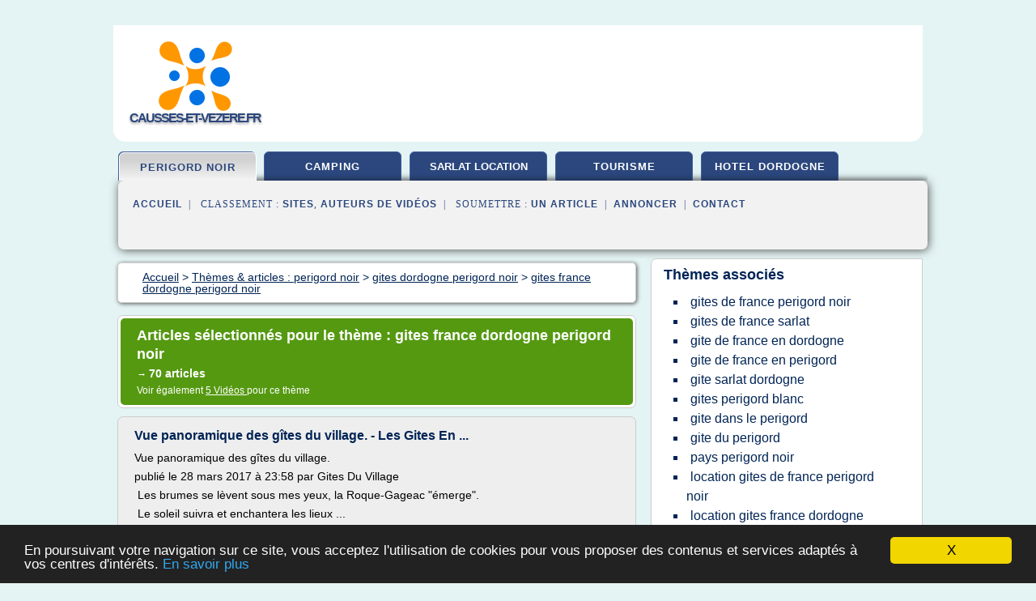

--- FILE ---
content_type: text/html; charset=UTF-8
request_url: https://www.causses-et-vezere.fr/ca4/c,k/bloglist/gites+france+dordogne+perigord+noir,1
body_size: 47768
content:
<html><head><title>gites france dordogne perigord noir :
              Vue panoramique des g&#xEE;tes du village. - Les Gites En ...
                (article) 
              </title><meta http-equiv="content-type" content="text/html; charset=utf-8"/><meta name="description" content="Sites sur gites france dordogne perigord noir: ; "/><meta name="keywords" content="perigord noir, gites france dordogne perigord noir, vid&#xE9;os, article, videos, articles, video, vid&#xE9;o"/><meta content="General" name="rating"/><link href="/taggup/css/style,v2.css" rel="stylesheet" type="text/css"/><link href="/taggup/css/fluid_grid.css" rel="stylesheet" type="text/css"/><link href="/taggup/css/glow-tabs/tabs.css" rel="stylesheet" type="text/css"/><script type="text/javascript" src="/taggup//js/taggup.js"><!--NOT EMPTY--></script><script src="/taggup/domains/common/jquery/js/jquery-1.7.1.min.js"><!--NOT EMPTY--></script><script src="/taggup/domains/common/jquery/js/jquery-ui-1.8.17.custom.min.js"><!--NOT EMPTY--></script><link href="/taggup/domains/common/jquery/css/ui-lightness/jquery-ui-1.8.17.custom.css" media="all" type="text/css" rel="stylesheet"/><script type="text/javascript" src="/taggup/domains/common/windows_js_1.3/javascripts/prototype.js"><!--NOT EMPTY--></script><script type="text/javascript" src="/taggup/domains/common/windows_js_1.3/javascripts/window.js"><!--NOT EMPTY--></script><script type="text/javascript" src="/taggup/domains/common/windows_js_1.3/javascripts/effects.js"><!--NOT EMPTY--></script><script type="text/javascript" src="/taggup/domains/common/windows_js_1.3/javascripts/window_ext.js"><!--NOT EMPTY--></script><link href="/taggup/domains/common/windows_js_1.3/themes/default.css" rel="stylesheet" type="text/css"/><script type="text/javascript">var switchTo5x=true;</script>
<script type="text/javascript" src="https://w.sharethis.com/button/buttons.js"></script>
<script type="text/javascript" src="https://s.sharethis.com/loader.js"></script>

<script type="text/javascript">

   jQuery.noConflict();

   jQuery(document).ready(function(){
     jQuery("a.ext").click(function(){ 
        var url = this.href;

        jQuery.ajax({
        async: false,
        type: "GET",
        url: "/logger", 
        data: {
                sid: Math.random(), 
                clicked: url,
		source: window.location.href
        },
        contentType: "application/x-www-form-urlencoded; charset=UTF-8",
        cache: false
        });
        return true; 
    });
  });

  </script><meta name="viewport" content="width=device-width, initial-scale=1"/><script async="" src="//pagead2.googlesyndication.com/pagead/js/adsbygoogle.js"></script><script>
	  (adsbygoogle = window.adsbygoogle || []).push({
	    google_ad_client: "ca-pub-0960210551554417",
	    enable_page_level_ads: true
	  });
	</script></head><body id="top"><script type="text/javascript">
  window.google_analytics_uacct = "UA-1031560-1"
</script>
<center><div id="fixed_header"><div id="fixed_header_logo"><a href="/"><img border="0" src="/logo.png"/></a></div><div id="fixed_header_menu" style="padding-right: 30px"><a onclick="Element.show('navigation_menu'); Element.hide('show_menu');Element.show('hide_menu');" id="show_menu" style="cursor: pointer">Menu</a><a onclick="Element.hide('navigation_menu'); Element.hide('hide_menu');Element.show('show_menu');" id="hide_menu" style="cursor: pointer">Fermer Menu</a></div></div><script type="text/javascript">
    Element.hide('hide_menu');
  </script><div id="fixed_header_mobile"><div id="fixed_header_logo"><a href="/"><img border="0" src="/logo.png"/></a></div><div id="fixed_header_menu" style="padding-right: 30px"><a onclick="Element.show('navigation_menu'); Element.hide('show_mobile_menu');Element.show('hide_mobile_menu');" id="show_mobile_menu" style="cursor: pointer">Menu</a><a onclick="Element.hide('navigation_menu'); Element.hide('hide_mobile_menu');Element.show('show_mobile_menu');" id="hide_mobile_menu" style="cursor: pointer">Fermer Menu</a></div></div><script type="text/javascript">
    Element.hide('hide_mobile_menu');
  </script><script type="text/javascript"><!--
     if(jQuery(window).outerWidth() > 768){
       jQuery("#fixed_header").hide();
     }

     jQuery(window).resize(function () {
        jQuery("#navigation_menu").hide();
        jQuery("#hide_mobile_menu").hide();
        jQuery("#show_mobile_menu").show();
        jQuery("#hide_menu").hide();
        jQuery("#show_menu").show();
        if (jQuery(this).scrollTop() > 80) {
           jQuery("#fixed_header").show();
        } else {
           jQuery("#fixed_header").hide();
        }
     });


     jQuery(window).scroll(function () { 
	jQuery("#navigation_menu").hide();
	jQuery("#hide_mobile_menu").hide();
	jQuery("#show_mobile_menu").show();
	jQuery("#hide_menu").hide();
	jQuery("#show_menu").show();

	if (jQuery(this).scrollTop() > 80) {
           jQuery("#fixed_header").show();
	} else {
	   jQuery("#fixed_header").hide();
	}
     });

      --></script><div id="container"><!--header-top--><div class="logo_container"><table cellspacing="0" cellpadding="10" border="0"><tr><td align="center">      <a href="/">
        <img border="0" src="/logo.png"/>
      </a>
      <div class="logo"><a>causses-et-vezere.fr</a></div>

</td><td><div class="header_banner_ad"><script async src="//pagead2.googlesyndication.com/pagead/js/adsbygoogle.js"></script>
<!-- responsive-text-display -->
<ins class="adsbygoogle"
     style="display:block"
     data-ad-client="ca-pub-0960210551554417"
     data-ad-slot="9996705600"
     data-ad-format="auto"
     data-full-width-responsive="true"></ins>
<script>
(adsbygoogle = window.adsbygoogle || []).push({});
</script>

</div></td></tr></table></div><div id="navigation_menu"><ul><li><a href="/index.html">Accueil</a></li><li><a href="/index.html" id="current" class="selected"> Perigord Noir</a></li><li><a href="/ca4/2/camping+perigord.html"> Camping P&#xE9;rigord</a></li><li><a href="/ca4/3/sarlat+location.html"> Sarlat Location</a></li><li><a href="/ca4/4/tourisme+perigord+noir.html"> Tourisme Perigord Noir</a></li><li><a href="/ca4/5/hotel+dordogne.html"> Hotel Dordogne</a></li><li><a href="/ca4/top/blogs/0">Classement de Sites</a></li><li><a href="/ca4/top/producers/0">Classement Auteurs de Vid&#xE9;os</a></li><li><a rel="nofollow" href="/submit.php">
        Soumettre 
      un article</a></li><li><a rel="nofollow" href="/advertise.php">Annoncer</a></li><li><a rel="nofollow" href="/contact.php">Contact</a></li></ul></div><script type="text/javascript">
             Element.hide('navigation_menu');
           </script><div id="header"><ul id="navigation"><li id="current" class="selected"><a href="/index.html">perigord noir</a></li><li><a href="/ca4/2/camping+perigord.html">camping</a></li><li><a href="/ca4/3/sarlat+location.html" style="letter-spacing: 0px;">sarlat location</a></li><li><a href="/ca4/4/tourisme+perigord+noir.html">tourisme</a></li><li><a href="/ca4/5/hotel+dordogne.html">hotel dordogne</a></li><li class="shadow"/></ul><div id="subnavigation"><span>&#xA0;&#xA0;</span><a href="/index.html">Accueil</a><span>&#xA0;&#xA0;|&#xA0;&#xA0; 
        Classement :
      </span><a href="/ca4/top/blogs/0">Sites</a><span>, </span><a href="/ca4/top/producers/0">Auteurs de Vid&#xE9;os</a><span>&#xA0;&#xA0;|&#xA0;&#xA0; 
        Soumettre :
      </span><a rel="nofollow" href="/submit.php">un article</a><span>&#xA0;&#xA0;|&#xA0;&#xA0;</span><a rel="nofollow" href="/advertise.php">Annoncer</a><span>&#xA0;&#xA0;|&#xA0;&#xA0;</span><a rel="nofollow" href="/contact.php">Contact</a><div id="header_ad"><script type="text/javascript"><!--
        google_ad_client = "pub-0960210551554417";
        /* 728x15, created 3/31/11 */
        google_ad_slot = "0839699374";
        google_ad_width = 728;
        google_ad_height = 15;
        //-->
        </script>
        <script type="text/javascript"
        src="https://pagead2.googlesyndication.com/pagead/show_ads.js">
          <!--NOT EMPTY-->
        </script>
</div></div></div><div id="content"><div id="path"><ol vocab="http://schema.org/" typeof="BreadcrumbList" id="path_BreadcrumbList"><li property="itemListElement" typeof="ListItem"><a property="item" typeof="WebPage" href="/index.html"><span property="name">Accueil</span></a><meta property="position" content="1"/></li><li><span> &gt; </span></li><li property="itemListElement" typeof="ListItem"><a class="selected" property="item" typeof="WebPage" href="/index.html"><span property="name">Th&#xE8;mes &amp; articles :
                            perigord noir</span></a><meta property="position" content="2"/></li><li><span> &gt; </span></li><li property="itemListElement" typeof="ListItem"><a href="/ca4/c,k/bloglist/gites+dordogne+perigord+noir,0" typeof="WebPage" property="item"><span property="name">gites dordogne perigord noir</span></a><meta property="position" content="3"/></li><li><span> &gt; </span></li><li property="itemListElement" typeof="ListItem"><a href="/ca4/c,k/bloglist/gites+france+dordogne+perigord+noir,0" typeof="WebPage" property="item"><span property="name">gites france dordogne perigord noir</span></a><meta property="position" content="4"/></li></ol></div><div id="main_content"><div class="pagination"><div class="pagination_inner"><p class="hilite">
        Articles s&#xE9;lectionn&#xE9;s pour le th&#xE8;me : 
      gites france dordogne perigord noir</p><p> 
		      &#x2192; <span class="bold">70
        articles 
      </span></p><p>
         Voir &#xE9;galement
      <a href="/ca4/c,k/videolist/gites+france+dordogne+perigord+noir,0">5 
        Vid&#xE9;os
      </a>
        pour ce th&#xE8;me
      </p></div></div><div id="itemList"><div class="evenItem"><h1>Vue panoramique des g&#xEE;tes du village. - Les Gites En ...</h1><p>Vue panoramique des g&#xEE;tes du village.</p><p>publi&#xE9; le 28 mars 2017 &#xE0; 23:58 par Gites Du Village</p><p>&#xA0;Les brumes se l&#xE8;vent sous mes yeux, la Roque-Gageac "&#xE9;merge".</p><p>&#xA0;Le soleil suivra et enchantera les lieux ... &#xA0;</p><p>&#xA0;&#xA0;</p><p>Actualit&#xE9;s...<read_more/></p><p><a target="_blank" href="/ca4/blog/sites.google.com/0#https://sites.google.com/a/gites-perigord-roque-gageac.com/gite-perigord-dordogne-roque-gageac/home/actualites-des-perigord-gites/vuepanoramiquedesgitesduvillage" class="ext" rel="nofollow">
        Lire la suite
      <img class="icon" border="0" src="/taggup/domains/common/ext_arrow.png"/></a></p><p><span class="property">Date: </span>2017-06-15 07:19:04<br/><span class="property">
        Site :
      </span><a href="/ca4/blog/sites.google.com/0">https://sites.google.com</a></p><p><span class="property">
        Th&#xE8;mes li&#xE9;s 
      : </span><a href="/ca4/c,k/bloglist/gites+de+france+dordogne+la+roque+gageac,0" style="font-size: &#10;      12px&#10;    ;">gites de france dordogne la roque gageac</a> /
         <a href="/ca4/c,k/bloglist/villages+de+gites+dordogne,0" style="font-size: &#10;      14px&#10;    ;">villages de gites dordogne</a> /
         <a href="/ca4/c,k/bloglist/dordogne+gites+panoramique,0" style="font-size: &#10;      11px&#10;    ;">dordogne gites panoramique</a> /
         <a href="/ca4/c,k/bloglist/gite+de+charme+dordogne+sarlat,0" style="font-size: &#10;      14px&#10;    ;">gite de charme dordogne sarlat</a> /
         <a href="/ca4/c,k/bloglist/gites+3+epis+perigord+noir,0" style="font-size: &#10;      12px&#10;    ;">gites 3 epis perigord noir</a></p><div class="tag_ad">

<style type="text/css">
@media (min-width: 769px) {
div.tag_ad_1_desktop {  }
div.tag_ad_1_mobile { display: none }
}

@media (max-width: 768px) {
div.tag_ad_1_mobile {  }
div.tag_ad_1_desktop { display: none }
}

</style>

<div class="tag_ad_1_desktop">

<script type="text/javascript"><!--
        google_ad_client = "pub-0960210551554417";
        /* 468x15, created 3/31/11 */
        google_ad_slot = "8030561878";
        google_ad_width = 468;
        google_ad_height = 15;
        //-->
        </script>
        <script type="text/javascript"
        src="https://pagead2.googlesyndication.com/pagead/show_ads.js">
          <!--NOT EMPTY-->
        </script>

</div>


<div class="tag_ad_1_mobile">

<script async src="//pagead2.googlesyndication.com/pagead/js/adsbygoogle.js"></script>
<!-- responsive-text-display -->
<ins class="adsbygoogle"
     style="display:block"
     data-ad-client="ca-pub-0960210551554417"
     data-ad-slot="9996705600"
     data-ad-format="auto"></ins>
<script>
(adsbygoogle = window.adsbygoogle || []).push({});
</script>

</div>
</div></div><div class="oddItem"><h2>Loisirs et Tourisme - gites-perigord-dordogne.com</h2><p>Village de La Roque Gageac</p><p>Rocamadour</p><p>Ch&#xE2;teau de Castelnaud et la Dordogne &#xE0; ses pieds</p><p>Ch&#xE2;teau de Montfort</p><p>La rivi&#xE8;re Dordogne qui se trouve &#xE0; 7 minutes de La Truffi&#xE8;re est un lieu privil&#xE9;gi&#xE9; pour la baignade, les promenades en cano&#xEB; / kayak ou encore en gabarre &#xAB;&#xA0;h&#xE9;ro&#xEF;ne&#xA0;&#xBB; du t&#xE9;l&#xE9;film &#xAB;&#xA0;La Rivi&#xE8;re Esp&#xE9;rance&#xA0;&#xBB;.</p><p>&#xA0; &#xA0;</p><p>Le long de ses rives autrefois fronti&#xE8;re entre la France...<read_more/></p><p><a target="_blank" href="/ca4/blog/unclassified/0#http://www.gites-perigord-dordogne.com/loisirs-et-tourisme" class="ext" rel="nofollow">
        Lire la suite
      <img class="icon" border="0" src="/taggup/domains/common/ext_arrow.png"/></a></p><p><br/><span class="property">
        Site :
      </span>http://www.gites-perigord-dordogne.com</p><p><span class="property">
        Th&#xE8;mes li&#xE9;s 
      : </span><a href="/ca4/c,k/bloglist/perigord+noir+pourpre+vert+blanc,0" style="font-size: &#10;      14px&#10;    ;">perigord noir pourpre vert blanc</a> /
         <a href="/ca4/c,k/bloglist/chateau+perigord+noir+castelnaud,0" style="font-size: &#10;      14px&#10;    ;">chateau perigord noir castelnaud</a> /
         <a href="/ca4/c,k/bloglist/chateau+perigord+noir,0" style="font-size: &#10;      14px&#10;    ;">chateau perigord noir</a> /
         <a href="/ca4/c,k/bloglist/gites+france+dordogne+perigord+noir,0" class="selected" style="font-size: &#10;      14px&#10;    ;">gites france dordogne perigord noir</a> /
         <a href="/ca4/c,k/bloglist/gites+dordogne+perigord+noir,0" style="font-size: &#10;      14px&#10;    ;">gites dordogne perigord noir</a></p><div class="tag_ad">

<style type="text/css">
@media (min-width: 769px) {
div.tag_ad_2_desktop {  }
div.tag_ad_2_mobile { display: none }
}

@media (max-width: 768px) {
div.tag_ad_2_mobile {  }
div.tag_ad_2_desktop { display: none }
}

</style>

<div class="tag_ad_2_desktop">

<script type="text/javascript"><!--
        google_ad_client = "pub-0960210551554417";
        /* 468x15, created 3/31/11 */
        google_ad_slot = "8030561878";
        google_ad_width = 468;
        google_ad_height = 15;
        //-->
        </script>
        <script type="text/javascript"
        src="https://pagead2.googlesyndication.com/pagead/show_ads.js">
          <!--NOT EMPTY-->
        </script>

</div>


<div class="tag_ad_2_mobile">

<script async src="//pagead2.googlesyndication.com/pagead/js/adsbygoogle.js"></script>
<!-- responsive-text-display -->
<ins class="adsbygoogle"
     style="display:block"
     data-ad-client="ca-pub-0960210551554417"
     data-ad-slot="9996705600"
     data-ad-format="auto"></ins>
<script>
(adsbygoogle = window.adsbygoogle || []).push({});
</script>

</div>
</div></div><div class="evenItem"><h2>D&#xE9;couvrez Et Visitez Le P&#xE9;rigord Noir - Vacances en ...</h2><p>P&#xE9;rigord noir</p><p>Sarlat</p><p>Sarlat-la-Can&#xE9;da,  vieille ville fortifi&#xE9;e des plus charmantes de   France, au coeur du  P&#xE9;rigord Noir, se visite &#xE0; pied. Aucune construction   ant&#xE9;rieure &#xE0;  l'&#xE9;poque romane n'est visible, seuls les XII&#xE8;me et XIIII&#xE8;me si&#xE8;cles    ont laiss&#xE9; leurs traces dans la cit&#xE9; m&#xE9;di&#xE9;vale.</p><p>La ville prend son origine   avec le monast&#xE8;re construit au IX&#xE8;me  si&#xE8;cle. Au...<read_more/></p><p><a target="_blank" href="/ca4/blog/www.guide-du-perigord.com/0#http://www.guide-du-perigord.com/fr/tourisme/decouvrir/visite-du-perigord/le-perigord-noir.html" class="ext" rel="nofollow">
        Lire la suite
      <img class="icon" border="0" src="/taggup/domains/common/ext_arrow.png"/></a></p><p><br/><span class="property">
        Site :
      </span><a href="/ca4/blog/www.guide-du-perigord.com/0">http://www.guide-du-perigord.com</a></p><div class="tag_ad">
<script async src="//pagead2.googlesyndication.com/pagead/js/adsbygoogle.js"></script>
<!-- responsive-text-display -->
<ins class="adsbygoogle"
     style="display:block"
     data-ad-client="ca-pub-0960210551554417"
     data-ad-slot="9996705600"
     data-ad-format="auto"></ins>
<script>
(adsbygoogle = window.adsbygoogle || []).push({});
</script>

</div></div><div class="oddItem"><h2>Chateau a vendre dordogne Emigrate to France</h2><p>A vendre Hameau et Chartreuse en Perigord Noir</p><p>A vendre exceptionnelle demeure du P&#xE9;rigord. Le Domaine, sur 5&#xA0;hectares, comprend dans son parc une magnifique Chartreuse dans le plus pur style XVII&#xE8;me et 3 autres maisons. L'ensemble, la chartreuse et les 3 maisons du hameau, a &#xE9;t&#xE9; restaur&#xE9; de mani&#xE8;re traditionnelle avec des mat&#xE9;riaux anciens, en accord avec les b&#xE2;timents de France. L'aile Est de la cour d'honneur est compos&#xE9;e de deux pigeonniers &#xE9;lanc&#xE9;s, majestueux anciens communs, reli&#xE9;s par un b&#xE2;timent incluant un porche d'entr&#xE9;e. Les 3 maisons, anciennes d&#xE9;pendances, sont actuellement des g&#xEE;tes de tr&#xE8;s...<read_more/></p><p><a target="_blank" href="/ca4/blog/unclassified/0#http://www.chateau-dordogne-a-vendre.com/the-chateau/" class="ext" rel="nofollow">
        Lire la suite
      <img class="icon" border="0" src="/taggup/domains/common/ext_arrow.png"/></a></p><p><br/><span class="property">
        Site :
      </span>http://www.chateau-dordogne-a-vendre.com</p><p><span class="property">
        Th&#xE8;mes li&#xE9;s 
      : </span><a href="/ca4/c,k/bloglist/gites+in+the+dordogne+for+sale,0" style="font-size: &#10;      11px&#10;    ;">gites in the dordogne for sale</a> /
         <a href="/ca4/c,k/bloglist/a+vendre+maison+dordogne+perigord+noir,0" style="font-size: &#10;      12px&#10;    ;">a vendre maison dordogne perigord noir</a> /
         <a href="/ca4/c,k/bloglist/gites+in+dordogne+for+sale,0" style="font-size: &#10;      11px&#10;    ;">gites in dordogne for sale</a> /
         <a href="/ca4/c,k/bloglist/maison+ancienne+a+vendre+perigord+noir,0" style="font-size: &#10;      12px&#10;    ;">maison ancienne a vendre perigord noir</a> /
         <a href="/ca4/c,k/bloglist/chateau+a+vendre+dans+le+perigord+noir,0" style="font-size: &#10;      11px&#10;    ;">chateau a vendre dans le perigord noir</a></p></div><div class="evenItem"><h2>Camping Dordogne Sarlat P&#xE9;rigord piscine couverte chauff&#xE9;e ...</h2><p>Rechercher</p><p>Camping en Dordogne, &#xE0; proximit&#xE9; de Sarlat en P&#xE9;rigord Noir</p><p>Notre camping familial 4 &#xE9;toiles vous accueille dans un environnement privil&#xE9;gi&#xE9; &#xE0; quelques minutes de Sarlat pour d&#xE9;couvrir les plus grands sites du P&#xE9;rigord Noir en Dordogne: ch&#xE2;teaux m&#xE9;di&#xE9;vaux de Castelnaud ou de Beynac, cit&#xE9;s class&#xE9;es parmi les plus beaux villages de France (Beynac, La Roque Gageac,...<read_more/></p><p><a target="_blank" href="/ca4/blog/www.loucastel.com/0#http://www.loucastel.com/" class="ext" rel="nofollow">
        Lire la suite
      <img class="icon" border="0" src="/taggup/domains/common/ext_arrow.png"/></a></p><p><br/><span class="property">
        Site :
      </span><a href="/ca4/blog/www.loucastel.com/0">http://www.loucastel.com</a></p></div><div class="oddItem"><h2>G&#xEE;te Ch&#xE2;teau des Pauvres. La Berger - gites-de-france ...</h2><p>Agrandir le diaporama</p><p>Description</p><p>Blottis au coeur d'une propri&#xE9;t&#xE9; compos&#xE9;e d'un parc arbor&#xE9;, fleuri, et de for&#xEA;ts environnantes, nos g&#xEE;tes de charmes typiquement p&#xE9;rigourdins baignent dans un cadre exceptionnel, tout en &#xE9;tant &#xE0;  minutes du centre historique de Sarlat. La situation des G&#xEE;tes du Ch&#xE2;teau des Pauvres, au coeur du P&#xE9;rigord Noir, et &#xE0; deux pas des grands sites de la Dordogne, vous permet d'acc&#xE9;der aux visites et promenades sur toute la...<read_more/></p><p><a target="_blank" href="/ca4/blog/www.gites-de-france-dordogne.com/0#http://www.gites-de-france-dordogne.com/location-vacances-Gite-a-Sarlat-la-caneda-Dordogne-24G591.html" class="ext" rel="nofollow">
        Lire la suite
      <img class="icon" border="0" src="/taggup/domains/common/ext_arrow.png"/></a></p><p><br/><span class="property">
        Site :
      </span><a href="/ca4/blog/www.gites-de-france-dordogne.com/0">http://www.gites-de-france-dordogne.com</a></p><p><span class="property">
        Th&#xE8;mes li&#xE9;s 
      : </span><a href="/ca4/c,k/bloglist/gite+de+france+sarlat+chateau+des+pauvres,0" style="font-size: &#10;      11px&#10;    ;">gite de france sarlat chateau des pauvres</a> /
         <a href="/ca4/c,k/bloglist/location+vacances+perigord+noir+gites+de+france,0" style="font-size: &#10;      12px&#10;    ;">location vacances perigord noir gites de france</a> /
         <a href="/ca4/c,k/bloglist/location+gites+de+france+perigord+noir,0" style="font-size: &#10;      12px&#10;    ;">location gites de france perigord noir</a> /
         <a href="/ca4/c,k/bloglist/location+gites+france+sarlat+dordogne,0" style="font-size: &#10;      12px&#10;    ;">location gites france sarlat dordogne</a> /
         <a href="/ca4/c,k/bloglist/location+sarlat+gite+de+france,0" style="font-size: &#10;      12px&#10;    ;">location sarlat gite de france</a></p></div><div class="evenItem"><h2>Immobilier Sarlat la Caneda, Annonces immobilier Sarlat la ...</h2><p>Annonces immobilier Sarlat la Caneda</p><p>Vous savez o&#xF9; trouver !</p><p>Gagnez du temps ! Recevez toutes les nouvelles annonces correspondant &#xE0; votre recherche.</p><p>101 Annonces</p><p>Agence</p><p>Dordogne</p><p>ref VE00003787 Venez d&#xE9;couvrir cet ensemble immobilier en vente &#xE0; Sarlat la Caneda de particuliers &#xE0; particuliers. Cet ensemble immobilier situ&#xE9; &#xE0; 7 minutes &#xE0; pied du centre ville de Sarlat comprend une...<read_more/></p><p><a target="_blank" href="/ca4/blog/annonces-immobilier.vivastreet.com/0#http://annonces-immobilier.vivastreet.com/annonces-immobilier+sarlat-la-caneda-24200" class="ext" rel="nofollow">
        Lire la suite
      <img class="icon" border="0" src="/taggup/domains/common/ext_arrow.png"/></a></p><p><span class="property">Date: </span>2017-06-24 17:40:02<br/><span class="property">
        Site :
      </span><a href="/ca4/blog/annonces-immobilier.vivastreet.com/0">http://annonces-immobilier.vivastreet.com</a></p></div><div class="oddItem"><h2>MONTIGNAC - Office de Tourisme Lascaux - Dordogne Vall&#xE9;e ...</h2><p>Depuis janvier 2014, l'Office de Tourisme Lascaux - Dordogne Vall&#xE9;e V&#xE9;z&#xE8;re fusionne 4 Bureaux et 2 Points d'Information Touristique: MONTIGNAC, LES EYZIES, LE BUGUE et ROUFFIGNAC - Points I de Saint-Amand-de-Coly et Saint-L&#xE9;on-sur-V&#xE9;z&#xE8;re.</p><p>Nos bureaux sont dispatch&#xE9;s sur l'ensemble de la Vall&#xE9;e de la V&#xE9;z&#xE8;re.</p><p>C'est une &#xE9;quipe pro et dynamique qui vous conseille et vous accueille dans et...<read_more/></p><p><a target="_blank" href="/ca4/blog/www.guide-du-perigord.com/0#http://www.guide-du-perigord.com/fr/tourisme/s-informer/vacances-en-perigord/offices-de-tourisme/montignac-260/montignac-office-de-tourisme-lascaux-dordogne-vallee-vezere-categorie-1-2595.html" class="ext" rel="nofollow">
        Lire la suite
      <img class="icon" border="0" src="/taggup/domains/common/ext_arrow.png"/></a></p><p><br/><span class="property">
        Site :
      </span><a href="/ca4/blog/www.guide-du-perigord.com/0">http://www.guide-du-perigord.com</a></p></div><div class="evenItem"><h2>Tourisme sites class&#xE9;s patrimoine Dordogne P&#xE9;rigord</h2><p>G&#xEE;te Oustal du Ch&#xEA;ne Vert...</p><p>"En quelque climat que j'erre&#xA0;&#xA0;&#xA0;&#xA0;</p><p>Plus que tous les autres lieux&#xA0;&#xA0;&#xA0;&#xA0;</p><p>Cet heureux coin de terre&#xA0;&#xA0;&#xA0;&#xA0;</p><p>Me plait et rit &#xE0; mes yeux"&#xA0;&#xA0;&#xA0;&#xA0;</p><p>Fenelon&#xA0;&#xA0;&#xA0;&#xA0;</p><p>Le P&#xE9;rigord, terre d'accueil o&#xF9; se m&#xEA;lent nature, histoire, pr&#xE9;histoire, gastronomie, b&#xE9;n&#xE9;ficie de par sa localisation d'un climat temp&#xE9;r&#xE9; qui en fait une r&#xE9;gion agr&#xE9;able &#xE0; vivre en toutes...<read_more/></p><p><a target="_blank" href="/ca4/blog/www.location-vacances-dordogne.com/0#http://www.location-vacances-dordogne.com/tourisme-perigord.html" class="ext" rel="nofollow">
        Lire la suite
      <img class="icon" border="0" src="/taggup/domains/common/ext_arrow.png"/></a></p><p><span class="property">Date: </span>2010-12-07 16:47:04<br/><span class="property">
        Site :
      </span><a href="/ca4/blog/www.location-vacances-dordogne.com/0">http://www.location-vacances-dordogne.com</a></p></div><div class="oddItem"><h2>Logis insolites Dordogne (24) SELECTION France Week-end ...</h2><p>H&#xE9;bergement compos&#xE9; de trois cabanes reli&#xE9;es par des passerelles. 1 cabane avec chambre (1lit double), s&#xE9;jour/coin-repas, coin cuisine, 1 salle d'eau (douche,w.c., lavabo).</p><p>Sur terrain bois&#xE9; de 2,5 hectares avec vue de face sur la vall&#xE9;e de la Dordogne...</p><p>&gt; Cabanes perch&#xE9;es dans les arbres - 24 540 Capdrot</p><p>Venez passer des vacances inoubliables dans des cabanes perch&#xE9;es &#xE0; 7 m de haut....<read_more/></p><p><a target="_blank" href="/ca4/blog/www.franceweek-end.com/0#http://www.franceweek-end.com/Aquitaine/Dordogne-24/Logis-insolites-Selection-guide-du-tourisme-week-end-et-vacances-insolites-en-France.html" class="ext" rel="nofollow">
        Lire la suite
      <img class="icon" border="0" src="/taggup/domains/common/ext_arrow.png"/></a></p><p><br/><span class="property">
        Site :
      </span><a href="/ca4/blog/www.franceweek-end.com/0">http://www.franceweek-end.com</a></p></div><div class="evenItem"><h2>Agence immobili&#xE8;re en Dordogne: vente, achat de maison ...</h2><p>Immobilier professionnel et particulier &gt; Agence immobili&#xE8;re: vente, achat, location appartement, maison, local commercial, pr&#xEA;t immobilier professionnel &gt; Agences immobili&#xE8;res class&#xE9;es par r&#xE9;gions de France &gt; Aquitaine &gt; Agence immobili&#xE8;re en Dordogne: vente, achat de maison, conseils en d&#xE9;fiscalisation</p><p>Agence immobili&#xE8;re en Dordogne: vente, achat de maison, conseils en d&#xE9;fiscalisation</p><p>Agence immobili&#xE8;re &#xE0; Sarlat-La-Can&#xE9;da en Dordogne: transactions, estimations, vente et achat de maison, conseils en d&#xE9;fiscalisation immobili&#xE8;res &#xE0; Sarlat en P&#xE9;rigord &amp; locations saisonni&#xE8;res...<read_more/></p><p><a target="_blank" href="/ca4/blog/unclassified/0#https://www.immobilierfr.org/agences-immobilieres/regions/aquitaine/agence-immobiliere-en-dordogne-vente-achat-de-maison-conseils-en-defis-s6.html" class="ext" rel="nofollow">
        Lire la suite
      <img class="icon" border="0" src="/taggup/domains/common/ext_arrow.png"/></a></p><p><br/><span class="property">
        Site :
      </span>https://www.immobilierfr.org</p></div><div class="oddItem"><h2>G&#xEE;te n&#xB0;24G595 Le Cabanon &#xE0; Sarlat-la-caneda : G&#xEE;tes de ...</h2><p>Agrandir le diaporama</p><p>Description</p><p>Blottis au coeur d'une propri&#xE9;t&#xE9; compos&#xE9;e d'un parc arbor&#xE9;, fleuri, et de for&#xEA;ts environnantes, nos g&#xEE;tes de charmes typiquement p&#xE9;rigourdins baignent dans un cadre exceptionnel, tout en &#xE9;tant &#xE0;  minutes du centre historique de Sarlat. La situation des G&#xEE;tes du Ch&#xE2;teau des Pauvres, au coeur du P&#xE9;rigord Noir, et &#xE0; deux pas des grands sites de la Dordogne, vous permet d'acc&#xE9;der aux visites et promenades sur...<read_more/></p><p><a target="_blank" href="/ca4/blog/www.gites-de-france-dordogne.com/0#http://www.gites-de-france-dordogne.com/location-vacances-Gite-a-Sarlat-la-caneda-Dordogne-24G595.html" class="ext" rel="nofollow">
        Lire la suite
      <img class="icon" border="0" src="/taggup/domains/common/ext_arrow.png"/></a></p><p><br/><span class="property">
        Site :
      </span><a href="/ca4/blog/www.gites-de-france-dordogne.com/0">http://www.gites-de-france-dordogne.com</a></p><p><span class="property">
        Th&#xE8;mes li&#xE9;s 
      : </span><a href="/ca4/c,k/bloglist/gite+de+france+sarlat+chateau+des+pauvres,0" style="font-size: &#10;      11px&#10;    ;">gite de france sarlat chateau des pauvres</a> /
         <a href="/ca4/c,k/bloglist/location+gites+de+france+sarlat+la+caneda,0" style="font-size: &#10;      12px&#10;    ;">location gites de france sarlat la caneda</a> /
         <a href="/ca4/c,k/bloglist/location+gites+sarlat+la+caneda,0" style="font-size: &#10;      12px&#10;    ;">location gites sarlat la caneda</a> /
         <a href="/ca4/c,k/bloglist/location+gite+perigord+noir+sarlat,0" style="font-size: &#10;      14px&#10;    ;">location gite perigord noir sarlat</a> /
         <a href="/ca4/c,k/bloglist/location+gites+france+sarlat+dordogne,0" style="font-size: &#10;      12px&#10;    ;">location gites france sarlat dordogne</a></p></div><div class="evenItem"><h2>R&#xE9;servation et location vacances Dordogne P&#xE9;rigord - G&#xEE;tes ...</h2><p>Festalemps "Les Grands Ch&#xEA;nes-Leynie" - DP021979</p><p>Magnifique maison restaur&#xE9;e avec piscine, orient&#xE9;e Est-Ouest en fa&#xE7;ade et s&#xE9;jour au Sud, dans le cadre verdoyant d'une prairie arbor&#xE9;e avec vue sur la campagne. A 10 km, la rivi&#xE8;re La Dronne vous invite &#xE0; des activit&#xE9;s nautiques et au repos sur ses plages. St Aulaye (Tous commerces et march&#xE9;s) offre aussi de la d&#xE9;tente sur les berges de...<read_more/></p><p><a target="_blank" href="/ca4/blog/www.perigord-reservation.com/0#http://www.perigord-reservation.com/fr/index.htm" class="ext" rel="nofollow">
        Lire la suite
      <img class="icon" border="0" src="/taggup/domains/common/ext_arrow.png"/></a></p><p><br/><span class="property">
        Site :
      </span><a href="/ca4/blog/www.perigord-reservation.com/0">http://www.perigord-reservation.com</a></p></div><div class="oddItem"><h2>Gites de France 3&#xE9;pis**** ind&#xE9;pendants(wifi) pr&#xE8;s de ...</h2><p>Ce petit hameau de 4 gites de France tout confort ,typiques sont totalement ind&#xE9;pendants restaur&#xE9;s en pierre avec une d&#xE9;coration tendance pour2&#xE0;10pers.Ils sont situ&#xE9;s sur une colline dominant la vall&#xE9;e de la Dordogne ,au calme en campagne avec...<read_more/></p><p><a target="_blank" href="/ca4/blog/www.vivaweek.com/0#https://www.vivaweek.com/fr/location-vacances/111572" class="ext" rel="nofollow">
        Lire la suite
      <img class="icon" border="0" src="/taggup/domains/common/ext_arrow.png"/></a></p><p><br/><span class="property">
        Site :
      </span><a href="/ca4/blog/www.vivaweek.com/0">https://www.vivaweek.com</a></p><p><span class="property">
        Th&#xE8;mes li&#xE9;s 
      : </span><a href="/ca4/c,k/bloglist/site+a+visiter+perigord+noir,0" style="font-size: &#10;      14px&#10;    ;">site a visiter perigord noir</a> /
         <a href="/ca4/c,k/bloglist/gites+de+france+dordogne+la+roque+gageac,0" style="font-size: &#10;      12px&#10;    ;">gites de france dordogne la roque gageac</a> /
         <a href="/ca4/c,k/bloglist/gites+france+dordogne+perigord+noir,0" class="selected" style="font-size: &#10;      14px&#10;    ;">gites france dordogne perigord noir</a> /
         <a href="/ca4/c,k/bloglist/gites+de+france+perigord+noir,0" style="font-size: &#10;      14px&#10;    ;">gites de france perigord noir</a> /
         <a href="/ca4/c,k/bloglist/gites+de+france+vallee+de+la+dordogne,0" style="font-size: &#10;      12px&#10;    ;">gites de france vallee de la dordogne</a></p></div><div class="evenItem"><h2>La Dordogne: les Perigords, les sites a visiter</h2><p>La Dordogne vue vers Beynac</p><p>La Dordogne vue de Domme</p><p>Maison Troglodytique Saint Cirq</p><p>Gabare sur la Dordogne</p><p>Les chateaux</p><p>Ch&#xE2;teau de Beynac - avec le couronnement de sa position de falaises de calcaire surplombant la rivi&#xE8;re Dordogne, c'est l'un des ch&#xE2;teaux les plus impressionnants de la r&#xE9;gion. Les vues sont magnifiques et vous pouvez voir plusieurs des autres ch&#xE2;teaux de la Dordogne &#xE0;...<read_more/></p><p><a target="_blank" href="/ca4/blog/www.gites-noel.com/0#http://www.gites-noel.com/ladordogne.html" class="ext" rel="nofollow">
        Lire la suite
      <img class="icon" border="0" src="/taggup/domains/common/ext_arrow.png"/></a></p><p><span class="property">Date: </span>2015-04-08 07:32:31<br/><span class="property">
        Site :
      </span><a href="/ca4/blog/www.gites-noel.com/0">http://www.gites-noel.com</a></p><p><span class="property">
        Th&#xE8;mes li&#xE9;s 
      : </span><a href="/ca4/c,k/bloglist/chateau+dordogne+visite,0" style="font-size: &#10;      12px&#10;    ;">chateau dordogne visite</a> /
         <a href="/ca4/c,k/bloglist/visite+dordogne+perigord+noir,0" style="font-size: &#10;      14px&#10;    ;">visite dordogne perigord noir</a> /
         <a href="/ca4/c,k/bloglist/site+a+visiter+en+dordogne,0" style="font-size: &#10;      12px&#10;    ;">site a visiter en dordogne</a> /
         <a href="/ca4/c,k/bloglist/chateau+perigord+dordogne,0" style="font-size: &#10;      14px&#10;    ;">chateau perigord dordogne</a> /
         <a href="/ca4/c,k/bloglist/chateau+de+marqueyssac+dordogne+france,0" style="font-size: &#10;      11px&#10;    ;">chateau de marqueyssac dordogne france</a></p></div><div class="oddItem"><h2>Location gite jour de l'an 2018 - odispo.com</h2><p>Police nationale</p><p>Pompiers</p><p>Maison de village en pierre de 3 pi&#xE8;ces situ&#xE9;e &#xE0; Moussoulens. Le gite Le Ronsard propose un h&#xE9;bergement pour 5 personnes pour un s&#xE9;jour touristique dans l'Aude.</p><p>Ker Ch'tit est un gite pour 4 personnes en Bretagne &#xE0; Saint pierre Quiberon, location de chambres d'h&#xF4;tes pour un s&#xE9;jour dans le Morbihan.</p><p>Le g&#xEE;te Ty Bihan Baradoz est un h&#xE9;bergement de vacances pour 2...<read_more/></p><p><a target="_blank" href="/ca4/blog/www.odispo.com/0#http://www.odispo.com/location-gite-jour-de-l-an-vacances-fin-annee.php" class="ext" rel="nofollow">
        Lire la suite
      <img class="icon" border="0" src="/taggup/domains/common/ext_arrow.png"/></a></p><p><br/><span class="property">
        Site :
      </span><a href="/ca4/blog/www.odispo.com/0">http://www.odispo.com</a></p></div><div class="evenItem"><h2>Chambre d'hote, table d'hote, Sarlat, P&#xE9;rigord noir ...</h2><p>karrasch</p><p>Ville : L&#xE9;ognan Date : dimanche 24 juillet 2011 15:05  Nous avons pass&#xE9; une semaine superbe du 18 au 24 juillet 2011. Malgr&#xE9; le mauvais temps, nous avons pu visiter beaucoup de sites touristiques dans un p&#xE9;rim&#xE8;tre de 20km vous avez acc&#xE9;s &#xE0; une cinquantaine de sites (chateaux-grottes-bastides-abbaye...etc Pour le cot&#xE9; pratique : sarlat est &#xE0; 1 km (parking gratuit et la zone...<read_more/></p><p><a target="_blank" href="/ca4/blog/www.lespeyrouses-24.com/0#http://www.lespeyrouses-24.com/" class="ext" rel="nofollow">
        Lire la suite
      <img class="icon" border="0" src="/taggup/domains/common/ext_arrow.png"/></a></p><p><br/><span class="property">
        Site :
      </span><a href="/ca4/blog/www.lespeyrouses-24.com/0">http://www.lespeyrouses-24.com</a></p></div><div class="oddItem"><h2>Location saisonni&#xE8;re de gite &#xE0; Sarlat - La Maison de ...</h2><p>Voir plus de d&#xE9;tails &#xBB;</p><p>La Grotte de Lascaux</p><p>La grotte de Lascaux est l'une des plus importantes grottes orn&#xE9;es du Pal&#xE9;olithique par le nombre et la qualit&#xE9; esth&#xE9;tique de ses oeuvres.</p><p>Voir plus de d&#xE9;tails &#xBB;</p><p>Le March&#xE9; de Sarlat</p><p>Le March&#xE9; de Sarlat, c'est une institution. Il a lieu deux fois par semaine tout au long de l'ann&#xE9;e et l'on y trouve tout ce qu'il faut et surtout l'essentiel. Que dire de Sarlat&#xA0;? Il est difficile en...<read_more/></p><p><a target="_blank" href="/ca4/blog/unclassified/0#http://www.location-gite-sarlat.com/" class="ext" rel="nofollow">
        Lire la suite
      <img class="icon" border="0" src="/taggup/domains/common/ext_arrow.png"/></a></p><p><br/><span class="property">
        Site :
      </span>http://www.location-gite-sarlat.com</p><p><span class="property">
        Th&#xE8;mes li&#xE9;s 
      : </span><a href="/ca4/c,k/bloglist/location+maison+vacances+sarlat+dordogne,0" style="font-size: &#10;      14px&#10;    ;">location maison vacances sarlat dordogne</a> /
         <a href="/ca4/c,k/bloglist/location+maison+sarlat+dordogne,0" style="font-size: &#10;      14px&#10;    ;">location maison sarlat dordogne</a> /
         <a href="/ca4/c,k/bloglist/maison+location+sarlat,0" style="font-size: &#10;      14px&#10;    ;">maison location sarlat</a> /
         <a href="/ca4/c,k/bloglist/location+maison+de+vacances+sarlat,0" style="font-size: &#10;      14px&#10;    ;">location maison de vacances sarlat</a> /
         <a href="/ca4/c,k/bloglist/location+gite+perigord+noir+sarlat,0" style="font-size: &#10;      14px&#10;    ;">location gite perigord noir sarlat</a></p></div><div class="evenItem"><h2>Sarlat Location Vacances | Location vacances Sarlat | Les ...</h2><p>G&#xEE;te toute en pierre apparente dispose de 2 chambres</p><p>1 salle d'eau et wc ...</p><p>2 bedroom G&#xEE;te set in the peaceful countryside</p><p>Sleeps: 4 - Comfortable with original stone walls giving it plenty of character. .</p><p>EN SAVOIR + // MORE</p><p>Sarlat La Can&#xE9;da: Ville d'art et d'histoire</p><p>Laissez-vous tenter par un s&#xE9;jour &#xE0; Sarlat-la-Can&#xE9;da, la capitale du P&#xE9;rigord Noir: Location maison Sarlat Qui ne r&#xEA;ve...<read_more/></p><p><a target="_blank" href="/ca4/blog/unclassified/0#http://www.sarlat-location-vacances.com/" class="ext" rel="nofollow">
        Lire la suite
      <img class="icon" border="0" src="/taggup/domains/common/ext_arrow.png"/></a></p><p><span class="property">Date: </span>2015-10-16 06:20:48<br/><span class="property">
        Site :
      </span>http://www.sarlat-location-vacances.com</p></div><div class="oddItem"><h2>gites &#xE0; Sarlat en Dordogne avec &#xE9;tang de p&#xEA;che et piscine ...</h2><p>Contact</p><p>Entre les vall&#xE9;es de la V&#xE9;z&#xE8;re et de la Dordogne, il est une contr&#xE9;e magique et lumineuse, une destination de charme qui rec&#xE8;le des tr&#xE9;sors envi&#xE9;s et d'autres encore &#xE0; d&#xE9;couvrir : le P&#xE9;rigord Noir.</p><p>Ce pays situ&#xE9; au sud-est du d&#xE9;partement de la Dordogne, doit son nom au sombre feuillage de ses for&#xEA;ts. Berceau de la Pr&#xE9;histoire,...<read_more/></p><p><a target="_blank" href="/ca4/blog/unclassified/0#http://gites-dordogne-sarlat.com/fr/joomlaorg" class="ext" rel="nofollow">
        Lire la suite
      <img class="icon" border="0" src="/taggup/domains/common/ext_arrow.png"/></a></p><p><br/><span class="property">
        Site :
      </span>gites-dordogne-sarlat.com</p><p><span class="property">
        Th&#xE8;mes li&#xE9;s 
      : </span><a href="/ca4/c,k/bloglist/gites+en+dordogne+avec+etang+de+peche,0" style="font-size: &#10;      12px&#10;    ;">gites en dordogne avec etang de peche</a> /
         <a href="/ca4/c,k/bloglist/gites+dordogne+sarlat+avec+piscine,0" style="font-size: &#10;      14px&#10;    ;">gites dordogne sarlat avec piscine</a> /
         <a href="/ca4/c,k/bloglist/gite+sarlat+dordogne+france,0" style="font-size: &#10;      14px&#10;    ;">gite sarlat dordogne france</a> /
         <a href="/ca4/c,k/bloglist/gite+de+charme+dordogne+sarlat,0" style="font-size: &#10;      14px&#10;    ;">gite de charme dordogne sarlat</a> /
         <a href="/ca4/c,k/bloglist/gite+de+france+sarlat+avec+piscine,0" style="font-size: &#10;      12px&#10;    ;">gite de france sarlat avec piscine</a></p></div></div><div class="pagination"><div class="pagination_inner"><p>51 - 
          70
        de
      70&#xA0;Articles</p><p>
        Page
      :
          <a href="/ca4/c,k/bloglist/gites+france+dordogne+perigord+noir,0">
        Premi&#xE8;re
      </a> | &lt;
              <a href="/ca4/c,k/bloglist/gites+france+dordogne+perigord+noir,0">
        Pr&#xE9;c&#xE9;dente
      </a>
            | 
            
        Suivante
       
            &gt;
          
            | 
            
        Derni&#xE8;re
      </p><p><a href="/ca4/c,k/bloglist/gites+france+dordogne+perigord+noir,0">0</a>
    | 
    <a href="/ca4/c,k/bloglist/gites+france+dordogne+perigord+noir,1">1</a></p></div></div></div></div><div id="tags"><div class="large_image_ad">
<!-- mobile :  320 x 100
     https://support.google.com/adsense/answer/6357180
     pc : non affich�
-->

<style type="text/css">
@media (min-width: 769px) {
div.large_image_ad_mobile { display: none }
}

@media (max-width: 768px) {
div.large_image_ad_mobile { padding: 10px; }
}

</style>

<div class="large_image_ad_desktop">

<script async src="//pagead2.googlesyndication.com/pagead/js/adsbygoogle.js"></script>
<!-- responsive-text-display -->
<ins class="adsbygoogle"
     style="display:block"
     data-ad-client="ca-pub-0960210551554417"
     data-ad-slot="9996705600"
     data-ad-format="auto"
     data-full-width-responsive="true"></ins>
<script>
(adsbygoogle = window.adsbygoogle || []).push({});
</script>

</div>



<div class="large_image_ad_mobile">

</div>
</div><div id="relatedtopics"><h2>
        Th&#xE8;mes associ&#xE9;s
      </h2><table><tr><td><ul class="keywordlist"><li><a title="gites de france perigord noir" href="/ca4/c,k/bloglist/gites+de+france+perigord+noir,0">gites de france perigord noir</a></li><li><a title="gites de france sarlat" href="/ca4/c,k/bloglist/gites+de+france+sarlat,0">gites de france sarlat</a></li><li><a title="gite de france en dordogne" href="/ca4/c,k/bloglist/gite+de+france+en+dordogne,0">gite de france en dordogne</a></li><li><a title="gite de france en perigord" href="/ca4/c,k/bloglist/gite+de+france+en+perigord,0">gite de france en perigord</a></li><li><a title="gite sarlat dordogne" href="/ca4/c,k/bloglist/gite+sarlat+dordogne,0">gite sarlat dordogne</a></li><li><a title="gites perigord blanc" href="/ca4/c,k/bloglist/gites+perigord+blanc,0">gites perigord blanc</a></li><li><a title="gite dans le perigord" href="/ca4/c,k/bloglist/gite+dans+le+perigord,0">gite dans le perigord</a></li><li><a title="gite du perigord" href="/ca4/c,k/bloglist/gite+du+perigord,0">gite du perigord</a></li><li><a title="pays perigord noir" href="/ca4/c,k/bloglist/pays+perigord+noir,0">pays perigord noir</a></li><li><a title="location gites de france perigord noir" href="/ca4/c,k/bloglist/location+gites+de+france+perigord+noir,0">location gites de france perigord noir</a></li><li><a title="location gites france dordogne" href="/ca4/c,k/bloglist/location+gites+france+dordogne,0">location gites france dordogne</a></li><li><a title="gites france dordogne piscine" href="/ca4/c,k/bloglist/gites+france+dordogne+piscine,0">gites france dordogne piscine</a></li><li><a title="gites france dordogne perigord" href="/ca4/c,k/bloglist/gites+france+dordogne+perigord,0">gites france dordogne perigord</a></li><li><a title="perigord noir france" href="/ca4/c,k/bloglist/perigord+noir+france,0">perigord noir france</a></li><li><a title="location gites de france perigord" href="/ca4/c,k/bloglist/location+gites+de+france+perigord,0">location gites de france perigord</a></li><li><a title="louer gites rural perigord noir" href="/ca4/c,k/bloglist/louer+gites+rural+perigord+noir,0">louer gites rural perigord noir</a></li><li><a title="gite en perigord noir" href="/ca4/c,k/bloglist/gite+en+perigord+noir,0">gite en perigord noir</a></li><li><a title="gites en dordogne perigord" href="/ca4/c,k/bloglist/gites+en+dordogne+perigord,0">gites en dordogne perigord</a></li><li><a title="location sarlat gite de france" href="/ca4/c,k/bloglist/location+sarlat+gite+de+france,0">location sarlat gite de france</a></li><li><a title="gites france perigord vert" href="/ca4/c,k/bloglist/gites+france+perigord+vert,0">gites france perigord vert</a></li></ul></td></tr></table></div></div><div id="footer"><div id="footer_content"><!--footer-top--><a href="/index.html">Accueil</a><span> | </span><a rel="nofollow" href="/taggup/legal/fr/legal.xhtml" target="_blank">Mentions l&#xE9;gales</a><span> | </span><a rel="nofollow" href="/taggup/legal/fr/tos.xhtml" target="_blank">Conditions g&#xE9;n&#xE9;rales d'utilisation</a><span> | </span><a rel="nofollow" href="/taggup/legal/fr/cookies_more.html" target="_blank">Utilisation des cookies</a><span> | </span><a rel="nofollow" href="javascript:window.location= '/about.php?subject='+location.href">Contact &#xE0; propos de cette page</a><br/><a href="/taggup/legal/fr/tos.xhtml" rel="nofollow" target="_blank">Pour ajouter ou supprimer un site, voir l'article 4 des CGUs</a><!--footer-bottom--><br/><br/><br/><br/><br/><br/></div></div></div></center><script src="https://www.google-analytics.com/urchin.js" type="text/javascript">
</script>
<script type="text/javascript">
  _uacct = "UA-1031560-1";
  urchinTracker();
</script>
<script type="text/javascript" src="/share/js/astrack.js">
</script>

<script type="text/javascript">stLight.options({publisher: "58075759-4f0f-4b91-b2c3-98e78500ec08", doNotHash: false, doNotCopy: false, hashAddressBar: false});</script>
<script>
var options={ "publisher": "58075759-4f0f-4b91-b2c3-98e78500ec08", "logo": { "visible": false, "url": "", "img": "//sd.sharethis.com/disc/images/demo_logo.png", "height": 45}, "ad": { "visible": false, "openDelay": "5", "closeDelay": "0"}, "livestream": { "domain": "", "type": "sharethis"}, "ticker": { "visible": false, "domain": "", "title": "", "type": "sharethis"}, "facebook": { "visible": false, "profile": "sharethis"}, "fblike": { "visible": false, "url": ""}, "twitter": { "visible": false, "user": "sharethis"}, "twfollow": { "visible": false}, "custom": [{ "visible": false, "title": "Custom 1", "url": "", "img": "", "popup": false, "popupCustom": { "width": 300, "height": 250}}, { "visible": false, "title": "Custom 2", "url": "", "img": "", "popup": false, "popupCustom": { "width": 300, "height": 250}}, { "visible": false, "title": "Custom 3", "url": "", "img": "", "popup": false, "popupCustom": { "width": 300, "height": 250} }], "chicklets": { "items": ["facebook", "twitter", "linkedin", "pinterest", "email", "sharethis"]} };
var st_bar_widget = new sharethis.widgets.sharebar(options);
</script>

<script type="text/javascript"><!--
    window.cookieconsent_options = {"message":"En poursuivant votre navigation sur ce site, vous acceptez l'utilisation de cookies pour vous proposer des contenus et services adapt&eacute;s &agrave; vos centres d'int&eacute;r&ecirc;ts.","dismiss":"X","learnMore":"En savoir plus","link":"javascript:popupthis('cookies_more.html')","theme":"dark-bottom"};
    //--></script><script type="text/javascript" src="/taggup/domains/common/cookieconsent2_v1.0.9/cookieconsent.min.js"><!--NOT EMPTY--></script></body></html>
